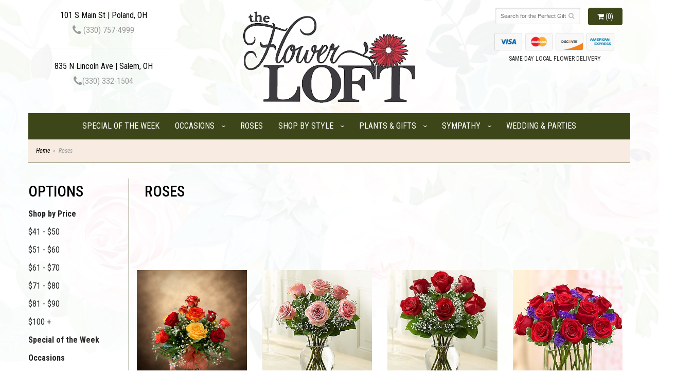

--- FILE ---
content_type: text/html; charset=UTF-8
request_url: https://www.theflowerloft.net/shop/roses
body_size: 5994
content:
<!doctype html>
<html>
<head>
	<meta charset='utf-8'>
	<meta http-equiv='X-UA-Compatible' content='IE=edge'>
	<meta name='viewport' content='width=device-width, initial-scale=1, user-scalable=no'>
	<link rel='stylesheet' href='/assets/css/base.css'/>
	<link rel='stylesheet' href='/assets/css/bootstrap-reduced.min.css'/>
	<link rel='stylesheet' href='/styles.css?1718044944'/>
	

	<!-- Google tag (gtag.js) -->
<script async src="https://www.googletagmanager.com/gtag/js"></script>
<script>
  window.dataLayer = window.dataLayer || [];
  function gtag(){dataLayer.push(arguments);}
  gtag('js', new Date());

 gtag('config', 'UA-64998608-36',{ 'debug_mode':true });
</script>
<!-- /Google tag (gtag.js) -->
<script>function defer(callable){ (window.deferredScripts = window.deferredScripts || []).push(callable); }</script>
<link rel="canonical" href="https://www.theflowerloft.net/shop/roses"/>
<meta name="description" content="Send Roses Flowers today!  Same day delivery to Poland, OH  and surrounding areas.  A Professional florist The Flower Loft has the freshest flowers and offers sameday delivery."/>
	<title>Poland and Salem, OH Florist : Flower  Delivery by The Flower Loft</title>
	<link rel='shortcut icon' href='/favicon.ico'/>
</head>
<body>
		
	
		
<div class="site-bg">
<div class="container main-wrapper">
	<div id="wrapper">
			<div id='header'>
			<div class='container-fluid'> 
				<div class='row'> 
				
			
				
			
				
				
				<div class='col-xs-12 hidden-xs col-sm-4 col-md-3' id='address'>   

					<div class='street'>
					101 S Main St |
					Poland, OH <br>
					<a id='phone' href='tel:3307574999'><i class='fa fa-lg fa-phone' ></i> (330) 757-4999</a></div>
					<hr>
					<div class='street'>835 N Lincoln Ave | 
					Salem, OH<br> 
					<a id='phone' href=''><i class='fa fa-lg fa-phone' ></i>(330) 332-1504</a></div>
	

					</div> 
				
					<div class='col-xs-12 col-sm-4 col-md-6'>  
				<div id='logo'><a href='/'>
					<img src="/images/logo4.png" width="351" height="190" alt="The Flower Loft logo" /> </a></div>
				</div>
				
				
				<div class='col-xs-12 col-sm-4 hidden-sm col-md-3 hidden-md col-lg-4 hidden-lg' id='address-mobile'>   
					
					<div class='street'>101 S Main St | Poland, OH | <a id='phone' href='tel:3307574999'><i class='fa fa-lg fa-phone' ></i>(330) 757-4999</a></div>
					<div class='street'>835 N Lincoln Ave | Salem, OH | 
					<a id='phone' href=''><i class='fa fa-lg fa-phone' ></i>(330) 332-1504</a>
	
					</div>
					</div>
				
				
					<div class='col-sm-4 col-md-3' id='website-controls'> 
					<div class='row'>
						<div class='col-xs-2 visible-xs-block'><a href='/cart'><i class='fa fa-2x fa-shopping-cart'></i></a></div>
						<div class='col-xs-8'>
							<form id='search' method='get' action='/search'>
								<div>
									<input type='hidden' name='search_in_description' value='1'/>
									<input type='text' name='keywords' placeholder='Search for the Perfect Gift' autocomplete='off'/>
									<button type='submit'><i class='fa fa-search'></i></button>
								</div>
							</form>
						</div>
						<div class='col-xs-3 hidden-xs col-sm-4'><a href='/cart' class='btn btn-block btn-default'><i class='fa fa-shopping-cart'></i> <span>(0)</span></a></div>
						<div class='col-xs-2 visible-xs-block text-right'><i class='fa fa-2x fa-bars' id='toggle-navigation'></i></div>
						<div class='col-xs-3 hidden-xs col-sm-12 col-md-12 text-center' id='cc-top'>	 
					<img class="icon-credit-card" src="/images/cc-light-visa.png" alt='visa'>
					<img class="icon-credit-card" src="/images/cc-light-mastercard.png" alt='mastercard'>
					<img class="icon-credit-card" src="/images/cc-light-discover.png" alt='discover'>
					<img class="icon-credit-card" src="/images/cc-light-amex.png" alt='amex'> 
				
					<p>SAME-DAY LOCAL FLOWER DELIVERY</p>
				</div>
					</div>
				</div>
				

			</div>
			</div>
		</div>
	<div id='navigation-wrapper'>
		<div id='navigation'>
			
			
			
			
			<ul><li class="category-special-of-the-week lv-1"><a href="/shop/special-of-the-week" class="category-special-of-the-week lv-1">Special of the Week</a></li><li class="category-occasions lv-1 parent"><a href="/shop/occasions" class="category-occasions lv-1 parent">Occasions</a><ul><li class="category-occasions/anniversary lv-2 child"><a href="/shop/occasions/anniversary" class="category-occasions/anniversary lv-2 child">Anniversary</a></li><li class="category-occasions/birthday lv-2 child"><a href="/shop/occasions/birthday" class="category-occasions/birthday lv-2 child">Birthday</a></li><li class="category-occasions/get-well lv-2 child"><a href="/shop/occasions/get-well" class="category-occasions/get-well lv-2 child">Get Well</a></li><li class="category-occasions/love-and-romance lv-2 child"><a href="/shop/occasions/love-and-romance" class="category-occasions/love-and-romance lv-2 child">Love & Romance</a></li></ul></li><li class="category-roses lv-1"><a href="/shop/roses" class="category-roses lv-1">Roses</a></li><li class="category-shop-by-style lv-1 parent"><a href="/shop/shop-by-style" class="category-shop-by-style lv-1 parent">Shop by Style</a><ul><li class="category-shop-by-style/classic lv-2 child"><a href="/shop/shop-by-style/classic" class="category-shop-by-style/classic lv-2 child">Classic</a></li><li class="category-shop-by-style/modern lv-2 child"><a href="/shop/shop-by-style/modern" class="category-shop-by-style/modern lv-2 child">Modern</a></li><li class="category-shop-by-style/organic lv-2 child"><a href="/shop/shop-by-style/organic" class="category-shop-by-style/organic lv-2 child">Organic</a></li></ul></li><li class="category-plants-gifts lv-1 parent"><a href="/shop/plants-gifts" class="category-plants-gifts lv-1 parent">Plants & Gifts</a><ul><li class="category-plants-gifts/gift-baskets-and-gourmet lv-2 child"><a href="/shop/plants-gifts/gift-baskets-and-gourmet" class="category-plants-gifts/gift-baskets-and-gourmet lv-2 child">Gift Baskets & Gourmet</a></li><li class="category-plants-gifts/plants-dish-gardens lv-2 child"><a href="/shop/plants-gifts/plants-dish-gardens" class="category-plants-gifts/plants-dish-gardens lv-2 child">Plants/Dish Gardens</a></li><li class="category-plants-gifts/those-little-extras lv-2 child"><a href="/shop/plants-gifts/those-little-extras" class="category-plants-gifts/those-little-extras lv-2 child">Those Little Extras</a></li></ul></li><li class="category-sympathy lv-1 parent"><a href="/shop/sympathy" class="category-sympathy lv-1 parent">Sympathy</a><ul><li class="category-sympathy/baskets lv-2 child"><a href="/shop/sympathy/baskets" class="category-sympathy/baskets lv-2 child">Baskets</a></li><li class="category-sympathy/sprays lv-2 child"><a href="/shop/sympathy/sprays" class="category-sympathy/sprays lv-2 child">Sprays</a></li><li class="category-sympathy/sympathy-gifts lv-2 child"><a href="/shop/sympathy/sympathy-gifts" class="category-sympathy/sympathy-gifts lv-2 child">Sympathy Gifts</a></li><li class="category-sympathy/wreaths-hearts-crosses lv-2 child"><a href="/shop/sympathy/wreaths-hearts-crosses" class="category-sympathy/wreaths-hearts-crosses lv-2 child">Wreaths/Hearts/Crosses</a></li><li class="category-sympathy/vase-arrangements lv-2 child"><a href="/shop/sympathy/vase-arrangements" class="category-sympathy/vase-arrangements lv-2 child">Vase Arrangements</a></li><li class="category-sympathy/sympathy-plants lv-2 child"><a href="/shop/sympathy/sympathy-plants" class="category-sympathy/sympathy-plants lv-2 child">Plants</a></li></ul></li></ul>
				<ul>
					
					
					<li class='lv-1 parent'>
						<a href='/page/weddings'>Wedding & Parties</a>
					</li>
				</ul>
		</div>
	</div>   
	<div id='breadcrumbs-wrapper'>
		<div id='breadcrumbs'>
			<div class='container-fluid'>
				<div class='row'>
					<div class='col-md-12'><ul><li><a href="/">Home</a></li><li><span>Roses</span></li></ul><script type="application/ld+json">{"@context":"http://schema.org","@type":"BreadcrumbList","itemListElement":[{"@type":"ListItem","position":1,"item":{"@id":"https://www.theflowerloft.net","name":"Home"}},{"@type":"ListItem","position":2,"item":{"@id":"https://www.theflowerloft.net/shop/roses","name":"Roses"}}]}</script></div>
				</div>
			</div>
		</div>
	</div>


	<div id='page'>
		<div class='container-fluid'>
        	<div class="row">
        	
		  <div class='hidden-xs col-sm-2 col-md-2' id='side-navigation'>
			 <h1>Options</h1> 
			  <ul>
	<li class='lv-1 parent'>
							<a class='lv-1 parent'>Shop by Price</a>
					<ul>
					  
						<li class='lv-2 child'><a class='lv-2 child' href="/advanced_search_result.php?pfrom=41.00&pto=50.99">$41 - $50</a></li>
						<li class='lv-2 child'><a class='lv-2 child' href="/advanced_search_result.php?pfrom=51.00&pto=60.99">$51 - $60</a></li>
						<li class='lv-2 child'><a class='lv-2 child' href="/advanced_search_result.php?pfrom=61.00&pto=70.99">$61 - $70</a></li>
						<li class='lv-2 child'><a class='lv-2 child' href="/advanced_search_result.php?pfrom=71.00&pto=80.99">$71 - $80</a></li>
						<li class='lv-2 child'><a class='lv-2 child' href="/advanced_search_result.php?pfrom=81.00&pto=90.99">$81 - $90</a></li>
						<li class='lv-2 child'><a class='lv-2 child' href="/advanced_search_result.php?pfrom=100&pto=100000.00">$100 + </a></li>
                  </ul>
			  </li>
				  
		<li class="category-special-of-the-week lv-1"><a href="/shop/special-of-the-week" class="category-special-of-the-week lv-1">Special of the Week</a></li><li class="category-occasions lv-1 parent"><a href="/shop/occasions" class="category-occasions lv-1 parent">Occasions</a><ul><li class="category-occasions/anniversary lv-2 child"><a href="/shop/occasions/anniversary" class="category-occasions/anniversary lv-2 child">Anniversary</a></li><li class="category-occasions/birthday lv-2 child"><a href="/shop/occasions/birthday" class="category-occasions/birthday lv-2 child">Birthday</a></li><li class="category-occasions/get-well lv-2 child"><a href="/shop/occasions/get-well" class="category-occasions/get-well lv-2 child">Get Well</a></li><li class="category-occasions/love-and-romance lv-2 child"><a href="/shop/occasions/love-and-romance" class="category-occasions/love-and-romance lv-2 child">Love & Romance</a></li></ul></li><li class="category-roses lv-1"><a href="/shop/roses" class="category-roses lv-1">Roses</a></li><li class="category-shop-by-style lv-1 parent"><a href="/shop/shop-by-style" class="category-shop-by-style lv-1 parent">Shop by Style</a><ul><li class="category-shop-by-style/classic lv-2 child"><a href="/shop/shop-by-style/classic" class="category-shop-by-style/classic lv-2 child">Classic</a></li><li class="category-shop-by-style/modern lv-2 child"><a href="/shop/shop-by-style/modern" class="category-shop-by-style/modern lv-2 child">Modern</a></li><li class="category-shop-by-style/organic lv-2 child"><a href="/shop/shop-by-style/organic" class="category-shop-by-style/organic lv-2 child">Organic</a></li></ul></li><li class="category-plants-gifts lv-1 parent"><a href="/shop/plants-gifts" class="category-plants-gifts lv-1 parent">Plants & Gifts</a><ul><li class="category-plants-gifts/gift-baskets-and-gourmet lv-2 child"><a href="/shop/plants-gifts/gift-baskets-and-gourmet" class="category-plants-gifts/gift-baskets-and-gourmet lv-2 child">Gift Baskets & Gourmet</a></li><li class="category-plants-gifts/plants-dish-gardens lv-2 child"><a href="/shop/plants-gifts/plants-dish-gardens" class="category-plants-gifts/plants-dish-gardens lv-2 child">Plants/Dish Gardens</a></li><li class="category-plants-gifts/those-little-extras lv-2 child"><a href="/shop/plants-gifts/those-little-extras" class="category-plants-gifts/those-little-extras lv-2 child">Those Little Extras</a></li></ul></li><li class="category-sympathy lv-1 parent"><a href="/shop/sympathy" class="category-sympathy lv-1 parent">Sympathy</a><ul><li class="category-sympathy/baskets lv-2 child"><a href="/shop/sympathy/baskets" class="category-sympathy/baskets lv-2 child">Baskets</a></li><li class="category-sympathy/sprays lv-2 child"><a href="/shop/sympathy/sprays" class="category-sympathy/sprays lv-2 child">Sprays</a></li><li class="category-sympathy/sympathy-gifts lv-2 child"><a href="/shop/sympathy/sympathy-gifts" class="category-sympathy/sympathy-gifts lv-2 child">Sympathy Gifts</a></li><li class="category-sympathy/wreaths-hearts-crosses lv-2 child"><a href="/shop/sympathy/wreaths-hearts-crosses" class="category-sympathy/wreaths-hearts-crosses lv-2 child">Wreaths/Hearts/Crosses</a></li><li class="category-sympathy/vase-arrangements lv-2 child"><a href="/shop/sympathy/vase-arrangements" class="category-sympathy/vase-arrangements lv-2 child">Vase Arrangements</a></li><li class="category-sympathy/sympathy-plants lv-2 child"><a href="/shop/sympathy/sympathy-plants" class="category-sympathy/sympathy-plants lv-2 child">Plants</a></li></ul></li>
			  
			  
					
				<li class='lv-1 parent'>
							<a class='lv-1 parent'>Quick Links</a>
							<ul>
								<li class='lv-2 child'><a class='lv-2 child' href='/page/aboutus'>About Us</a></li>
								<li class='lv-2 child'><a class='lv-2 child' href='/page/contact-us'>Contact Us</a></li>
								
								<li class='lv-2 child'><a class='lv-2 child' href='/leave-a-review'>Leave a Review</a></li>
								
							</ul>
				  </li>
					<li class='lv-1 parent'>
							<a class='lv-1 parent'>Customer Policies</a>
							<ul>
						<li class='lv-2 child'><a class='lv-2 child' href='/page/delivery'>Delivery</a></li> 
						<li class='lv-2 child'><a class='lv-2 child' href='/page/privacy'>Privacy</a> </li>
						<li class='lv-2 child'><a class='lv-2 child' href='/page/substitutions'>Substitution/Return Policies</a></li>
					</ul>
					
				
				
					
					
					
						</li>			
						<li class='lv-1 parent'>
							<a class='lv-1 parent'>EventFlorals</a>
							<ul>
								<li class='lv-2 child'><a class='lv-2 child' href='/page/weddings'>About our Weddings & Events</a></li>
								<li class='lv-2 child'><a class='lv-2 child' href='gallery/weddings'>View our Gallery</a></li>
								
								<li class='lv-2 child'><a class='lv-2 child' href="/page/bridal-consultation">Consultation Form</a></li>
							</ul>
						</li>
					
		<!--<li class='lv-1 parent'>
							<a class='lv-1 parent'>Shop by Flower</a>
					<ul>
					  <li class='lv-2 child'><a class='lv-2 child' href="advanced_search_result.php?search_in_description=1&keywords=Alstroemerias">Alstroemerias</a></li>
					  <li class='lv-2 child'><a class='lv-2 child' href="'advanced_search_result.php?search_in_description=1&keywords=Carnations">Carnations</a></li>
					  <li class='lv-2 child'><a class='lv-2 child' href="advanced_search_result.php?search_in_description=1&keywords=Daisies">Daisies</a></li>
					  <li class='lv-2 child'><a class='lv-2 child' href="advanced_search_result.php?search_in_description=1&keywords=Lilies">Lilies</a></li>
					  <li class='lv-2 child'><a class='lv-2 child' href="advanced_search_result.php?search_in_description=1&keywords=Orchid">Orchids</a></li>
					  <li class='lv-2 child'><a class='lv-2 child' href="advanced_search_result.php?search_in_description=1&keywords=Rose">Roses</a></li>
					  <li class='lv-2 child'><a class='lv-2 child' href="advanced_search_result.php?search_in_description=1&keywords=Sunflowers">Sunflowers</a></li>
					  <li class='lv-2 child'><a class='lv-2 child' href="advanced_search_result.php?search_in_description=1&keywords=Calla Lilies">Calla Lilies</a></li>
					  <li class='lv-2 child'><a class='lv-2 child' href="advanced_search_result.php?search_in_description=1&keywords=Tropical">Exotic/Tropical Flowers</a></li>
					  <li class='lv-2 child'><a class='lv-2 child' href="advanced_search_result.php?search_in_description=1&keywords=Gerbera Daisies">Gerbera Daisies</a></li>
					  <li class='lv-2 child'><a class='lv-2 child' href="advanced_search_result.php?search_in_description=1&keywords=Gardenias">Gardenias</a></li>
					  <li class='lv-2 child'><a class='lv-2 child' href="advanced_search_result.php?search_in_description=1&keywords=Centerpieces">Centerpieces</a></li>
				  </ul>
	  </li>-->
		<!--<li class='lv-1 parent'>
							<a class='lv-1 parent'>Shop by Color</a>
					<ul>
					  <li class='lv-2 child'><a class='lv-2 child' href="advanced_search_result.php?search_in_description=1&keywords=red">Red Flowers</a></li>
					  <li class='lv-2 child'><a class='lv-2 child' href="advanced_search_result.php?search_in_description=1&keywords=pink">Pink Flowers</a></li>
					  <li class='lv-2 child'><a class='lv-2 child' href="advanced_search_result.php?search_in_description=1&keywords=purple">Purple Flowers</a></li>
					  <li class='lv-2 child'><a class='lv-2 child' href="advanced_search_result.php?search_in_description=1&keywords=yellow">Yellow Flowers</a></li>
					  <li class='lv-2 child'><a class='lv-2 child' href="advanced_search_result.php?search_in_description=1&keywords=green">Green Flowers</a></li>
					  <li class='lv-2 child'><a class='lv-2 child' href="advanced_search_result.php?search_in_description=1&keywords=white">White Flowers</a></li>
					  <li class='lv-2 child'><a class='lv-2 child' href="advanced_search_result.php?search_in_description=1&keywords=blue">Blue Flowers</a></li>
					  <li class='lv-2 child'><a class='lv-2 child' href="advanced_search_result.php?search_in_description=1&keywords=lavender">Lavender Flowers</a></li>
					  <li class='lv-2 child'><a class='lv-2 child' href="advanced_search_result.php?search_in_description=1&keywords=bright">Bright Flowers</a>
						 </li>
						 <li class='lv-2 child'><a class='lv-2 child' href="advanced_search_result.php?search_in_description=1&keywords=pastel">Pastel Flowers</a>
						 </li>
						</li>-->
		  </ul>
			  
		</div> 
		
	<div class='col-xs-12 col-sm-10 col-md-10' id='page-block'>
				<div class='col-xs-12'>
		<h1>Roses</h1> 
		  
	</div>

<div id='category' class='row'>  






	<div class='col-sm-3 product '>
		<div class='image-container'>
			<a href='/product/roses/autumn-rose-assortment' class='image'>
				<img width="340" height="340" src="/media/images/cache/81966dfef52a8a134aee1285b7021562.340x396.alpha.png" alt="Autumn Rose Assortment" style='background-image: url(/media/images/cache/81966dfef52a8a134aee1285b7021562.340x396.alpha.png)'/>
			</a>
		</div>

		<a href='/product/roses/autumn-rose-assortment' class='details'>
			<span class='name'>Autumn Rose Assortment</span>

				<span class='price'><span class="dollars">69</span><span class="decimal">.</span><span class="cents">99</span></span>

			<span class='btn btn-primary btn-block btn-sm'> View Details </span>
		</a>
	</div>
	<div class='col-sm-3 product '>
		<div class='image-container'>
			<a href='/product/roses/love-s-embrace-pink-roses' class='image'>
				<img width="340" height="340" src="/media/images/cache/8c06c2db6bf0410cd506744378db2168.340x373.jpg" alt="Love&amp;#039;s Embrace Pink Roses" style='background-image: url(/media/images/cache/8c06c2db6bf0410cd506744378db2168.340x373.jpg)'/>
			</a>
		</div>

		<a href='/product/roses/love-s-embrace-pink-roses' class='details'>
			<span class='name'>Love's Embrace Pink Roses</span>

				<span class='price'><span class="dollars">49</span><span class="decimal">.</span><span class="cents">99</span></span>

			<span class='btn btn-primary btn-block btn-sm'> View Details </span>
		</a>
	</div>
	<div class='col-sm-3 product '>
		<div class='image-container'>
			<a href='/product/roses/love-s-embrace-roses' class='image'>
				<img width="340" height="340" src="/media/images/cache/8694488ab36b438f6b7e8ed32ae42fe3.300x328.jpg" alt="Love&amp;#039;s Embrace Roses" style='background-image: url(/media/images/cache/8694488ab36b438f6b7e8ed32ae42fe3.300x328.jpg)'/>
			</a>
		</div>

		<a href='/product/roses/love-s-embrace-roses' class='details'>
			<span class='name'>Love's Embrace Roses</span>

				<span class='price'><span class="dollars">45</span><span class="decimal">.</span><span class="cents">99</span></span>

			<span class='btn btn-primary btn-block btn-sm'> View Details </span>
		</a>
	</div>
	<div class='col-sm-3 product '>
		<div class='image-container'>
			<a href='/product/roses/modern-enchantment' class='image'>
				<img width="340" height="340" src="/media/images/cache/3de96d9f752674d0f4fe4a119b16791c.340x372.jpg" alt="Modern Enchantment" style='background-image: url(/media/images/cache/3de96d9f752674d0f4fe4a119b16791c.340x372.jpg)'/>
			</a>
		</div>

		<a href='/product/roses/modern-enchantment' class='details'>
			<span class='name'>Modern Enchantment</span>

				<span class='price'><span class="dollars">69</span><span class="decimal">.</span><span class="cents">99</span></span>

			<span class='btn btn-primary btn-block btn-sm'> View Details </span>
		</a>
	</div>
	<div class='col-sm-3 product '>
		<div class='image-container'>
			<a href='/product/roses/rose-elegance-premium-long-stem-red-roses' class='image'>
				<img width="340" height="340" src="/media/images/cache/d7651d67abf74451ec518902d2970bce.340x372.jpg" alt="Rose Elegance Premium Long Stem Red Roses" style='background-image: url(/media/images/cache/d7651d67abf74451ec518902d2970bce.340x372.jpg)'/>
			</a>
		</div>

		<a href='/product/roses/rose-elegance-premium-long-stem-red-roses' class='details'>
			<span class='name'>Rose Elegance Premium Long Stem Red Roses</span>

				<span class='price'><span class="dollars">69</span><span class="decimal">.</span><span class="cents">99</span></span>

			<span class='btn btn-primary btn-block btn-sm'> View Details </span>
		</a>
	</div>
	<div class='col-sm-3 product '>
		<div class='image-container'>
			<a href='/product/roses/rose-elegance-premium-long-stem-roses' class='image'>
				<img width="340" height="340" src="/media/images/cache/2d3a5216a9d6ba4735c89e750a648e00.340x372.jpg" alt="Rose Elegance Premium Pink Long Stem Roses" style='background-image: url(/media/images/cache/2d3a5216a9d6ba4735c89e750a648e00.340x372.jpg)'/>
			</a>
		</div>

		<a href='/product/roses/rose-elegance-premium-long-stem-roses' class='details'>
			<span class='name'>Rose Elegance Premium Pink Long Stem Roses</span>

				<span class='price'><span class="dollars">69</span><span class="decimal">.</span><span class="cents">99</span></span>

			<span class='btn btn-primary btn-block btn-sm'> View Details </span>
		</a>
	</div>
	<div class='col-sm-3 product '>
		<div class='image-container'>
			<a href='/product/roses/roses-and-pine' class='image'>
				<img width="340" height="340" src="/media/images/cache/f22a83e2bccf5c73a721b96767bba02b.340x453.jpg" alt="Roses and Pine" style='background-image: url(/media/images/cache/f22a83e2bccf5c73a721b96767bba02b.340x453.jpg)'/>
			</a>
		</div>

		<a href='/product/roses/roses-and-pine' class='details'>
			<span class='name'>Roses and Pine</span>

				<span class='price'><span class="dollars">75</span><span class="decimal">.</span><span class="cents">00</span></span>

			<span class='btn btn-primary btn-block btn-sm'> View Details </span>
		</a>
	</div>
	<div class='col-sm-3 product '>
		<div class='image-container'>
			<a href='/product/roses/the-white-rose-bouquet' class='image'>
				<img width="340" height="340" src="/media/images/cache/5e90849d32ecdeeacd584fa63b7ae02a.340x340.jpg" alt="The White Rose Bouquet" style='background-image: url(/media/images/cache/5e90849d32ecdeeacd584fa63b7ae02a.340x340.jpg)'/>
			</a>
		</div>

		<a href='/product/roses/the-white-rose-bouquet' class='details'>
			<span class='name'>The White Rose Bouquet</span>

				<span class='price'><span class="dollars">65</span><span class="decimal">.</span><span class="cents">99</span></span>

			<span class='btn btn-primary btn-block btn-sm'> View Details </span>
		</a>
	</div>


</div>
 
		</div>
			</div>
		</div>
			
	  
	  
	
	

	
	
	<div id='to-top'>
		<i class='fa fa-lg fa-arrow-up to-top-icon'></i>
		<div class='to-top-caption'>to top</div>
	</div>
	<style>
	#to-top {
		cursor: pointer;
		position: fixed;
color: #000;
		right: 15px;
		bottom: 15px;
		width: 60px;
		height: 60px;
		margin-bottom: -200px;
		text-align: center;
		background: #FFF;
		border: 5px solid rgba(0, 0, 0, .3);
		border-radius: 100px;
		box-shadow: 0 1px 1px rgba(0, 0, 0, .3), 0 0 10px rgba(0, 0, 0, .1);
		transition: .2s;
	}

	#to-top.show {
		margin-bottom: 0;
	}

	#to-top:hover {
		border-color: rgba(0, 0, 0, .5);
	}

	#to-top .to-top-icon {
		line-height: 40px;
	}

	#to-top .to-top-caption {
		margin-top: -12px;
		font-size: .7em;
	}
	</style>
	<script>
	defer(function(){
		var $toTop = $('#to-top')
			.on('click', function(){
				$('html, body').animate({ scrollTop: 0 }, 100);
			});

		var windowHeight = Math.max(document.documentElement.clientHeight, window.innerHeight || 0);
		var $doc = $(document)
			.on('scroll', function(e){
				$toTop.toggleClass('show', $doc.scrollTop() > windowHeight);
			});
	});
	</script>
  
  
		

		</div>
	</div>
<div id="footer-wrapper">
	<div id='footer'>
		<div class='container'>
					<div class='col-xs-12 col-md-12'>
			<script>
	window.onRecaptchaLoaded = function(){
		[].forEach.call(document.querySelectorAll('.enable-onload'), function(input){
			input.setAttribute('data-loaded-value', input.value);
			input.value = input.getAttribute('data-loading-value');
		});
		[].forEach.call(document.forms, function(form){
			var container = form.querySelector('.g-recaptcha');
			// only bind to forms containing a '.g-recaptcha' element
			if(! container){
				return false;
			}
			(function(form){
				if(form.querySelector('.grecaptcha-badge')){
					return false; // already has a recaptcha
				}

				var containerId = grecaptcha.render(container, {
					'sitekey':	'6LcBo54UAAAAAMjlFiHe1gcsaqruS_GQiGFdynWM',
					'size':		'invisible',
					'badge':	'bottomright', // possible values: bottomright, bottomleft, inline
					'callback':	function(recaptchaToken){
						container.value = recaptchaToken;
						HTMLFormElement.prototype.submit.call(form);
					}
				});

				form.onsubmit = function(event){
					event.preventDefault();
					grecaptcha.execute(containerId);
				};
			})(form);
		});
		[].forEach.call(document.querySelectorAll('.enable-onload'), function(input){
			input.value = input.getAttribute('data-loaded-value');
		});
	};
</script>
<form method='post' action='/email/subscribe' onfocusin='loadRecaptchaOnce(this)' onsubmit='event.preventDefault()'>
	<div class='form-group'>
		<div class='email-subscription-form'>
			<h4>Sign up for offers</h4>
			<input type='email' class='form-control' name='email' placeholder='email@example.com'/><br/>
			<input type='hidden' name='g-recaptcha-response' class='g-recaptcha'/>
			<input type='submit' class='btn btn-primary btn-block enable-onload' data-loading-value='Loading... please wait' value='Subscribe'/>
		</div>
	</div>
</form>
<script>
window.loadRecaptchaOnce = function(form){
	form && form.removeAttribute('onfocusin');
	window.loadRecaptchaOnce = function(){};
	var script = document.createElement('script');
	script.src='https://www.google.com/recaptcha/api.js?onload=onRecaptchaLoaded&render=explicit';
	document.querySelector('head').appendChild(script);
};
</script>

			</div>
			
			<div class='row upper-footer-columns'>
			<div class='col-xs-12 col-md-3'>
				<h4 class='footer-title'>Store Location in Poland OH</h4>
					<ul>
						<li>The Flower Loft</li>
						<li>101 S Main St</li>
						<li>Poland, OH 44514</li>
						<li><a href='tel:(330) 757-4999'>(330) 757-4999</a></li>
						<li><a href='https://www.google.com/maps/search/?api=1&amp;query=101+S+Main+St+Poland+OH+44514&amp;query_place_id=ChIJeZGYx2bwM4gRRJwzE5y-h34'>Map us</a></li>
						
					</ul>
				<ul>
				<li><span class='footer-title'>Hours of Operation</span></li>
						<li><div class='preserve-whitespace'>Mon-Fri: 10am to 4pm
Sat: 10am to 2pm</div></li>
				
				</div>
				
				
				
				
				<div class='col-xs-12 col-md-3'>
					<h4 class='footer-title'>Store Location in Salem OH</h4>
				<ul>
					<li>The Flower Loft in Salem OH</li>
                        <li>835 N Lincoln Ave</li>
                        <li>Salem, OH 44460</li>
                        <li><a href='tel:3303321504'>(330)332-1504</a></li>
					<li><a href='https://maps.app.goo.gl/Y8SQRCCuKumZK2FQ6'>Map us</a></li>
					</ul>
					<ul>
							<li><span class='footer-title'>Hours of Operation</span></li>
						<li><div class='preserve-whitespace'>Mon - Fri: 10am to 4pm
Sat: 10am to 2pm</div></li>
					
		   
				</div>
				
				
				<div class='col-xs-12 col-md-3'>
					
					<h4 class='footer-title'>Quick Links</h4> 
<ul>
						
						<li><a href='page/aboutus'>About Us</a></li>
						<li><a href='page/contact-us'>Contact Us</a></li>
						
                        
                       
						
                        <li><a href="leave-a-review">Leave a Review</a></li>
						
					</ul>
				</div>
				<div class='col-xs-12 col-md-3'>
					<h4 class='footer-title'>Customer Service</h4>
					<ul>
						<li><a href='page/delivery'>Delivery</a></li>
						<li><a href='page/privacy'>Privacy</a> </li>
						<li><a href='page/substitutions'>Substitution/Return Policies</a></li>
					</ul>
				</div>
				
		</div>
	</div>
	</div> 
	</div>
	<div id='footer2'>
		<div class='container-fluid'>
			<div class='row'>
				<div class='col-xs-5' id='copyright'>&copy; Copyright The Flower Loft.</div>
				<div class='col-xs-7 text-right' id='attribution'><a href='http://www.websystems.com'>Website Design and Hosting by WebSystems.com</a></div>
			</div>
		</div>
	</div>

	
	<link href='/assets/fonts/lato/font.css' rel='stylesheet'/>
<link href="https://fonts.googleapis.com/css2?family=Dancing+Script:wght@400..700&family=Roboto+Condensed:ital,wght@0,100..900;1,100..900&display=swap" rel="stylesheet">
	<script src='/assets/js/jquery-1.11.2.min.js'></script>
	<script src='/assets/js/utils.min.js'></script>
	<link rel='preload' href='/assets/font-awesome/fontawesome-webfont.woff2' as='font' type='font/woff2' crossorigin/>
	<link rel='stylesheet' href='/assets/css/font-awesome.min.css'/>
	


<script>(window.deferredScripts || []).forEach(function(deferred){ deferred(); });</script></body></html>

--- FILE ---
content_type: text/css
request_url: https://www.theflowerloft.net/assets/fonts/lato/font.css
body_size: 164
content:
@font-face{font-display:swap;font-family:'Lato';font-weight:100;src:url('/assets/fonts/lato/lato-v16-latin-100.woff2') format('woff2'),url('/assets/fonts/lato/lato-v16-latin-100.woff') format('woff')}@font-face{font-display:swap;font-family:'Lato';font-weight:100;font-style:italic;src:url('/assets/fonts/lato/lato-v16-latin-100italic.woff2') format('woff2'),url('/assets/fonts/lato/lato-v16-latin-100italic.woff') format('woff')}@font-face{font-display:swap;font-family:'Lato';font-weight:300;src:url('/assets/fonts/lato/lato-v16-latin-300.woff2') format('woff2'),url('/assets/fonts/lato/lato-v16-latin-300.woff') format('woff')}@font-face{font-display:swap;font-family:'Lato';font-weight:300;font-style:italic;src:url('/assets/fonts/lato/lato-v16-latin-300italic.woff2') format('woff2'),url('/assets/fonts/lato/lato-v16-latin-300italic.woff') format('woff')}@font-face{font-display:swap;font-family:'Lato';src:url('/assets/fonts/lato/lato-v16-latin-regular.woff2') format('woff2'),url('/assets/fonts/lato/lato-v16-latin-regular.woff') format('woff')}@font-face{font-display:swap;font-family:'Lato';font-style:italic;src:url('/assets/fonts/lato/lato-v16-latin-italic.woff2') format('woff2'),url('/assets/fonts/lato/lato-v16-latin-italic.woff') format('woff')}@font-face{font-display:swap;font-family:'Lato';font-weight:700;src:url('/assets/fonts/lato/lato-v16-latin-700.woff2') format('woff2'),url('/assets/fonts/lato/lato-v16-latin-700.woff') format('woff')}@font-face{font-display:swap;font-family:'Lato';font-weight:700;font-style:italic;src:url('/assets/fonts/lato/lato-v16-latin-700italic.woff2') format('woff2'),url('/assets/fonts/lato/lato-v16-latin-700italic.woff') format('woff')}@font-face{font-display:swap;font-family:'Lato';font-weight:900;src:url('/assets/fonts/lato/lato-v16-latin-900.woff2') format('woff2'),url('/assets/fonts/lato/lato-v16-latin-900.woff') format('woff')}@font-face{font-display:swap;font-family:'Lato';font-weight:900;font-style:italic;src:url('/assets/fonts/lato/lato-v16-latin-900italic.woff2') format('woff2'),url('/assets/fonts/lato/lato-v16-latin-900italic.woff') format('woff')}